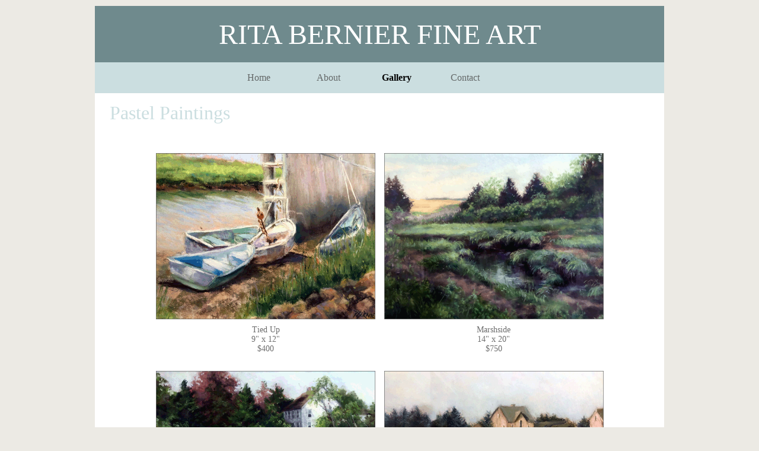

--- FILE ---
content_type: text/html
request_url: https://ritabernier.com/pastels.html
body_size: 2643
content:
<!DOCTYPE html PUBLIC "-//W3C//DTD XHTML 1.0 Transitional//EN" "http://www.w3.org/TR/xhtml1/DTD/xhtml1-transitional.dtd">
<html xmlns="http://www.w3.org/1999/xhtml">
<head><meta charset="us-ascii">
	<title>Rita Bernier - Oil and Watercolor Painter</title>
	<meta content="Rita Bernier is an artist who draws the inspiration for her work from the atmosphere and color of the Cape Cod landscape. Her favorite subjects are the quiet beauty of the Cape and portraits of children. She feels that having the gift of being able to draw and paint is a blessing that has given her life a wonderful dimension." name="description" /><meta content="Rita Bernier, artist, Cape Cod art, Massachusetts artist, landscape painter, oil, pastel, watercolors, woman artist, plein air painter, paintings of shorelines, still lifes, paintings, fine art, landscape, art for sale, fine art for sale, original art, art, arts, original paintings, plein air painting, Sandwich Arts Alliance, the Northside artists, The Falmouth Art Center, Cultural Center of Cape Cod, Hillport Gallery Sandwich, Massachusetts." name="keywords" />
	<link href="RitaBernier.css" rel="stylesheet" type="text/css" />
	<style type="text/css">-->
<!-- pop up art info below-->

/* Style the Image Used to Trigger the Modal */
.myImg {
    border-radius: 0px;
    cursor: pointer;
    transition: 0.3s;
}

.myImg:hover {opacity: 0.7;}

/* The Modal (background) */
.modal {
    display: none; /* Hidden by default */
    position: fixed; /* Stay in place */
    z-index: 1; /* Sit on top */
    padding-top: 100px; /* Location of the box */
    left: 0;
    top: 0;
    width: 100%; /* Full width */
    height: 100%; /* Full height */
    overflow: auto; /* Enable scroll if needed */
    background-color: rgb(0,0,0); /* Fallback color */
    background-color: rgba(0,0,0,0.9); /* Black w/ opacity */
}

/* Modal Content (Image) */
.modal-content {
    margin: auto;
    display: block;
    width: 80%;
    max-width: 700px;
}

/* Caption of Modal Image (Image Text) - Same Width as the Image */
#caption {
    margin: auto;
    display: block;
    width: 80%;
    max-width: 700px;
    text-align: center;
    color: #ccc;
    padding: 10px 0;
    height: 150px;
	font-size: 16px;
}

/* Add Animation - Zoom in the Modal */
.modal-content, #caption {
    -webkit-animation-name: zoom;
    -webkit-animation-duration: 0.6s;
    animation-name: zoom;
    animation-duration: 0.6s;
}

@-webkit-keyframes zoom {
    from {-webkit-transform:scale(0)}
    to {-webkit-transform:scale(1)}
}

@keyframes zoom {
    from {transform:scale(0)}
    to {transform:scale(1)}
}

/* The Close Button */
.close {
    position: absolute;
    top: 15px;
    right: 35px;
    color: #f1f1f1;
    font-size: 40px;
    font-weight: bold;
    transition: 0.3s;
}

.close:hover,
.close:focus {
    color: #bbb;
    text-decoration: none;
    cursor: pointer;
}

/* 100% Image Width on Smaller Screens */
@media only screen and (max-width: 700px){
    .modal-content {
        width: 100%;
    }
}
	
<!-- end pop up art info here-->
	</style>
</head>
<body>
<div class="container">
<div class="header">
<center><font color="#FFFFFF" size="+8">RITA BERNIER FINE ART</font></center>
<!-- end .header --></div>
<!-- Top navigation -->

<div class="navbar">
<table align="center" border="0" width="50%">
	<tbody>
		<tr align="center">
			<td align="center"><a href="index.html">Home</a></td>
			<td><a href="about.html">About</a></td>
			<td>
			<div class="dropdown"><button class="dropbtn"><b>Gallery</b></button>
			<div class="dropdown-content"><a href="oils.html">Oils</a> <a href="pastels.html">Pastels</a> <a href="watercolors.html">Watercolors</a></div>
			</div>
			</td>
			<td><a href="contact.html">Contact</a></td>
		</tr>
	</tbody>
</table>
</div>

<div class="content"><script src="https://ajax.googleapis.com/ajax/libs/jquery/2.1.1/jquery.min.js"></script>
<div class="modal" id="myModal"><!-- The Close Button --><span class="close" onclick="document.getElementById('myModal').style.display='none'">&times;</span> <!-- Modal Content (The Image) --> <img class="modal-content" id="img01" /> <!-- Modal Caption (Image Text) -->
<div id="caption"></div>
</div>

<p class="maintextbig"><font color="#cbdee0" size="+3">Pastel Paintings</font></p>

<table align="center" border="0" cellpadding="1" cellspacing="1" class="maintext2" width="790">
	<tbody>
		<tr>
			<td align="center" width="50%"></td>
			<td align="center"></td>
		</tr>
		<tr>
			<td align="center" width="50%"><img alt="Tied Up&lt;br&gt; $400" class="myImg" height="280" src="images/P_TiedUp2.gif" vspace="10" width="370" /><br />
			Tied Up<br />
			9&quot; x 12&quot;<br />
			$400<br />
			&nbsp;</td>
			<td align="center" width="50%"><img alt="Marshside&lt;br&gt; $750" class="myImg" height="280" src="images/P_Marshside2.gif" vspace="10" width="370" /><br />
			Marshside<br />
			14&quot; x 20&quot;<br />
			$750<br />
			&nbsp;</td>
		</tr>
		<tr valign="center">
			<td align="center" width="50%"><img alt="Cape Meadow&lt;br&gt; $850" class="myImg" height="280" src="images/P_CapeMeadow2.gif" vspace="10" width="370" /><br />
			Cape Meadow<br />
			14&quot; x 17&quot;<br />
			$850<br />
			&nbsp;</td>
			<td align="center" width="50%"><img alt="Falmouth Harbor&lt;br&gt; $750" class="myImg" height="280" src="images/P_FalmouthHarbor2.gif" vspace="10" width="370" /><br />
			Falmouth Harbor<br />
			14&quot; x 18&quot;<br />
			$750<br />
			&nbsp;</td>
		</tr>
		<tr valign="top">
			<td align="center" width="50%"><img alt="Maine Hideaway&lt;br&gt; $300" class="myImg" height="280" src="images/P_MaineHideaway2.gif" vspace="10" width="370" /><br />
			Maine Hideaway<br />
			8&quot; x 10&quot;<br />
			$300<br />
			&nbsp;</td>
			<td align="center" width="50%"><img alt="Outermost House&lt;br&gt; $800" class="myImg" height="280" src="images/P_OutermostHouse2.gif" vspace="10" width="370" /><br />
			Outermost House<br />
			16&quot; x 20&quot;<br />
			$800<br />
			&nbsp;</td>
		</tr>
		<tr valign="top">
			<td align="center" width="50%"><img alt="Northside View&lt;br&gt; $400" class="myImg" height="280" src="images/P_NorthsideView2.gif" vspace="10" width="370" /><br />
			Northside View<br />
			9&quot; x 11&quot;<br />
			$400</td>
			<td align="center" width="50%"><img alt="Almost Home&lt;br&gt; $800" class="myImg" height="280" src="images/P_AlmostHome2.gif" vspace="10" width="370" /><br />
			Almost Home<br />
			16&quot; x 20&quot;<br />
			$800<br />
			&nbsp;</td>
		</tr>
		<tr valign="top">
			<td align="center" width="50%"><img alt="Wallflowers&lt;br&gt; $800" class="myImg" height="370" src="images/P_Wallflowers2.gif" vspace="10" width="280" /><br />
			Wallflowers<br />
			16&quot; x 20&quot;<br />
			$800<br />
			&nbsp;</td>
			<td align="center" width="50%"><img alt="Winter Walk&lt;br&gt; $450" class="myImg" height="370" src="images/P_WinterWalk2.gif" vspace="10" width="280" /><br />
			Winter Walk<br />
			9 &quot; x 12&quot;<br />
			$450<br />
			&nbsp;</td>
		</tr>
		<tr valign="top">
			<td align="center" width="50%"><img alt="Autumn Splendor&lt;br&gt; $450" class="myImg" height="280" src="images/P_AutumnSplendor2.gif" vspace="10" width="370" /><br />
			Autumn Splendor<br />
			9&quot; x 12&quot;<br />
			$450<br />
			&nbsp;</td>
			<td align="center" width="50%"><img alt="November&lt;br&gt; $500" class="myImg" height="280" src="images/P_November2.gif" vspace="10" width="370" /><br />
			November<br />
			11&quot; x 14&quot;<br />
			$500</td>
		</tr>
		<tr valign="top">
			<td align="center" width="50%"><img alt="The Old Barn&lt;br&gt; $800" class="myImg" height="280" src="images/P_TheOldBarn2.gif" vspace="10" width="370" /><br />
			The Old Barn<br />
			16&quot; x 20&quot;<br />
			$800<br />
			&nbsp;</td>
			<td align="center" width="50%"><img alt="Jane's Garden&lt;br&gt; $700" class="myImg" height="280" src="images/P_JanesGarden2.gif" vspace="10" width="370" /><br />
			Jane&#39;s Garden<br />
			14&quot; x 18&quot;<br />
			$700</td>
		</tr>
		<tr valign="top">
			<td align="center" width="50%"><img alt="Walk to the Water&lt;br&gt; $600" class="myImg" height="280" src="images/P_WalkToTheWater2.gif" vspace="10" width="370" /><br />
			Walk to the Water<br />
			10&quot; x 16&quot;<br />
			$600<br />
			&nbsp;</td>
			<td align="center" width="50%"><img alt="October&lt;br&gt; $500" class="myImg" height="280" src="images/P_October2.gif" vspace="10" width="370" /><br />
			October<br />
			11&quot; x 14&quot;<br />
			$500</td>
		</tr>
		<tr valign="top">
			<td align="center" width="50%"><img alt="Springtime&lt;br&gt; $500" class="myImg" height="280" src="images/P_Springtime2.gif" vspace="10" width="370" /><br />
			Springtime<br />
			11&quot; x 14&quot;<br />
			$500<br />
			&nbsp;</td>
			<td align="center" width="50%"><img alt="Amy's Garden&lt;br&gt; $400" class="myImg" height="280" src="images/P_AmysGarden2.gif" vspace="10" width="370" /><br />
			Amy&#39;s Garden<br />
			8&quot; x 11&quot;<br />
			$400</td>
		</tr>
		<tr valign="top">
			<td align="center" width="50%"><img alt="Winter Wonderland&lt;br&gt; $450" class="myImg" height="280" src="images/P_WinterWonderland2.gif" vspace="10" width="370" /><br />
			Winter Wonderland<br />
			9&quot; x 12&quot;<br />
			$450<br />
			&nbsp;</td>
			<td align="center" width="50%"><img alt="October Afternoon&lt;br&gt; $500" class="myImg" height="280" src="images/P_OctoberAfternoon2.gif" vspace="10" width="370" /><br />
			October Afternoon<br />
			10&quot; x 14&quot;<br />
			$500</td>
		</tr>
		<tr valign="top">
				<td align="center" width="50%"><img alt="Hyannisport&lt;br&gt; $600" class="myImg" height="280" src="images/P_Hyannisport2.gif" vspace="10" width="370" /><br />
			Hyannisport<br />
			11&quot; x 16&quot;<br />
			$600</td>
			<td align="center" width="50%"><img alt="Lazy Grazing&lt;br&gt; $350" class="myImg" height="280" src="images/P_LazyGrazing2.gif" vspace="10" width="370" /><br />
			Lazy Grazing<br />
			8 &quot; x 10&quot;<br />
			$350<br />
			&nbsp;</td>
		</tr>
		<tr valign="top">
			<td align="center" width="50%"></td>
			<td align="center" width="50%"><br />
			&nbsp;</td>
		</tr>
		<tr>
			<td align="right" class="maintextbig2" colspan="2"><a href="#top">Back to top <img border="0" height="12" src="images/17Arrow.gif" width="9" /></a></td>
		</tr>
		<!-- The Modal -->
	</tbody>
</table>

<p></p>
<!-- end .content --></div>

<div class="footer">&nbsp;
<p align="center">www.ritabernier.com | <a alt="Email Artist" class="ritabernierart" href="mailto:ritabernierart@gmail.com" target="_new">ritabernierart@gmail.com</a> | 508-380-7328</p>
<!-- end .footer --></div>

<div class="bernierdesigns" id="footerab">website design: <a class="bernierdesigns" href="https://bernierdesigns.com" target="_blank">bernierdesigns.com</a></div>
<!-- end .container --></div>
<!-- The Modal -->

<div class="modal" id="myModal"><span class="close">&times;</span> <img class="modal-content" id="img01" />
<div id="caption"></div>
</div>
<script>
// Get the modal
var modal = document.getElementById('myModal');

// Get the image and insert it inside the modal - use its "alt" text as a caption
var img = $('.myImg');
var modalImg = $("#img01");
var captionText = document.getElementById("caption");
$('.myImg').click(function(){
    modal.style.display = "block";
    var newSrc = this.src;
    modalImg.attr('src', newSrc);
    captionText.innerHTML = this.alt;
});

// Get the <span> element that closes the modal
var span = document.getElementsByClassName("close")[0];

// When the user clicks on <span> (x), close the modal
span.onclick = function() {
  modal.style.display = "none";
}
</script></body>
</html>

--- FILE ---
content_type: text/css
request_url: https://ritabernier.com/RitaBernier.css
body_size: 1446
content:
@charset "UTF-8";
/* CSS Document */
body {
	background-color:#ffffff;
    font-size:12px;
    font-family:Georgia, Times, serif;
}
a:link {
text-decoration: none;
color:#646868;
}
a:visited {
text-decoration: none;
color:#646868;
}
a:hover {
text-decoration: none;
color: #646868;
}
a:active {
text-decoration: none;
color:#646868;
}


.maintext {
    padding-top:0px;
	padding-left:10px;
    padding-right: 10px;
	padding-bottom:20px;
	font-family:Georgia, Times, serif;
	font-size:12px;
	color:#6e6e6e;
	text-align:left;
}
.maintext2 {
    padding-top:0px;
	padding-left:10px;
    padding-right: 10px;
	padding-bottom:20px;
	font-family:Georgia, Times, serif;
	font-size:14px;
	color:#6e6e6e;
	text-align:left;
}
.maintextbig {
    padding-top:0px;
	padding-left:10px;
    padding-right: 10px;
	padding-bottom:20px;
	font-family:Georgia, Times, serif;
	font-size:14px;
	color:#6e6e6e;
	text-align:left;
}
.maintextbig2 {
    padding-top:0px;
	padding-left:10px;
    padding-right: 10px;
	padding-bottom:20px;
	font-family:Georgia, Times, serif;
	font-size:13px;
	color:#6e6e6e;
	text-align:right;
}
.gallerytitle {
    padding-top:0px;
	padding-left:0px;
    padding-right: 15px;
	padding-bottom:0px;
	font-family:Georgia, Times, serif;
	font-size:28px;
	color:#6f8a8d;
	text-align:right;
}
.gallerytitle a {
    color:#6f8a8d;
	text-align:right;
    text-decoration: none;
}
.gallerytitle a.active {
    color:#6f8a8d;
	text-align:right;
    text-decoration: none;
}

div#footerab {
	height:20px;
	font-family:Georgia, Times, serif;
	font-size:10px;
	color:#646868;
	text-align:center;
	padding-top:30px;
	background-color: #eceae4;

}
a.bernierdesigns {
	text-decoration: none;
	color:#646868;
	text-align:center;
	font-size:10px;
}
a.ritabernierart {
	text-decoration: none;
	color:#646868;
	text-align:center;
	font-size:16px;
	
}
<!--
body {
	background: #eceae4;
	margin: 0;
	padding: 10px;
	color: #000;
	font-family:Georgia, Times, serif;
}
h1, h2, h3, h4, h5, h6, p {
	margin-top: 0;	 /* removing the top margin gets around an issue where margins can escape from their containing div. The remaining bottom margin will hold it away from any elements that follow. */
	padding-right: 15px;
	padding-left: 15px; /* adding the padding to the sides of the elements within the divs, instead of the divs themselves, gets rid of any box model math. A nested div with side padding can also be used as an alternate method. */
}
a img { /* this selector removes the default blue border displayed in some browsers around an image when it is surrounded by a link */
	border: none;
}
/* ~~ Styling for your site's links must remain in this order - including the group of selectors that create the hover effect. ~~ */
a:link {
	color: #646868;
	text-decoration: none; /* unless you style your links to look extremely unique, it's best to provide underlines for quick visual identification */
}
a:visited {
	color: #646868;
	text-decoration: none;
}
a:hover, a:active, a:focus { /* this group of selectors will give a keyboard navigator the same hover experience as the person using a mouse. */
	text-decoration: none;
}

/* ~~ this fixed width container surrounds the other divs ~~ */
.container {
	width: 960px;
	background: #FFF;
	margin: 0 auto;
	 /* the auto value on the sides, coupled with the width, centers the layout */
}

/* ~~ the header is not given a width. It will extend the full width of your layout. It contains an image placeholder that should be replaced with your own linked logo ~~ */
.header {
	background: #6f8a8d;
	padding: 20px 20px;
}
/* Navbar container */
.navbar {
  overflow: hidden;
  background-color: #cbdee0;
  font-family:Georgia, Times, serif;
  font color: 646868;
}

/* Links inside the navbar */
.navbar a {
  float: left;
  font-size: 16px;
  color: 646868;
  text-align: center;
  padding: 14px 14px;
  text-decoration: none;
}
.navbar a.active {
    background-color: #646868;
    color: white;
}
/* The dropdown container */
.dropdown {
  float: left;
  overflow: hidden;
}

/* Dropdown button */
.dropdown  {
  font-size: 16px;
  border: none;
  outline: none;
  color: 646868;
  background-color: inherit;
  font-family: inherit; /* Important for vertical align on mobile phones */
  margin: 0; /* Important for vertical align on mobile phones */
}
.dropbtn {
  font-size: 16px;
  border: none;
  outline: none;
  color: 646868;
  background-color: inherit;
  font-family: inherit; /* Important for vertical align on mobile phones */
  margin: 0; /* Important for vertical align on mobile phones */
}

/* Add a dark blue background color to navbar links on hover */
.navbar a:hover, .dropdown:hover .dropbtn {
  background-color: #eceae4;
}

/* Dropdown content (hidden by default) */
.dropdown-content {
  display: none;
  position: absolute;
  background-color: #eceae4;
  min-width: 160px;
  box-shadow: 0px 8px 16px 0px rgba(0,0,0,0.2);
  z-index: 1;
}

/* Links inside the dropdown */
.dropdown-content a {
  float: none;
  color: eceae4;
  padding: 12px 16px;
  text-decoration: none;
  display: block;
  text-align: left;
  font-family:inherit;
}

/* Add a grey background color to dropdown links on hover */
.dropdown-content a:hover {
  background-color: #eceae4;
}

/* Show the dropdown menu on hover */
.dropdown:hover .dropdown-content {
  display: block;

/*menu items*/
}

.menu {
	margin: 0px;
	padding: 0px;
	color: #eceae4;
	list-style: none;
	height:30;
}
.menu li {
	padding: 2px 2px 0px 0px;
	margin: 0px;
}
.menu li a, .menu li a:visited {
	margin: 0px;
	padding: 3px 3px;
	font color: #646868;
	display: block;
	border: #ccc 1px solid;
	background: #666;
	text-decoration: none;
}
.menu li a:hover {
	color: #eceae4;
	background: #646868;
	border: #000 1px solid;
}
.menu li {float: left;} .menu:after {content: "."; display: block; height: 0; clear: both; visibility: hidden;
}
.content {

	padding: 15px 15px;
}
/*center stuff*/

/* end center stuff*/

/* ~~ The footer ~~ */
.footer {
	padding: 5px 5px;
	background: #cbdee0;
	font-size:16px;
	color:#646868;
	margin: 0px;
}